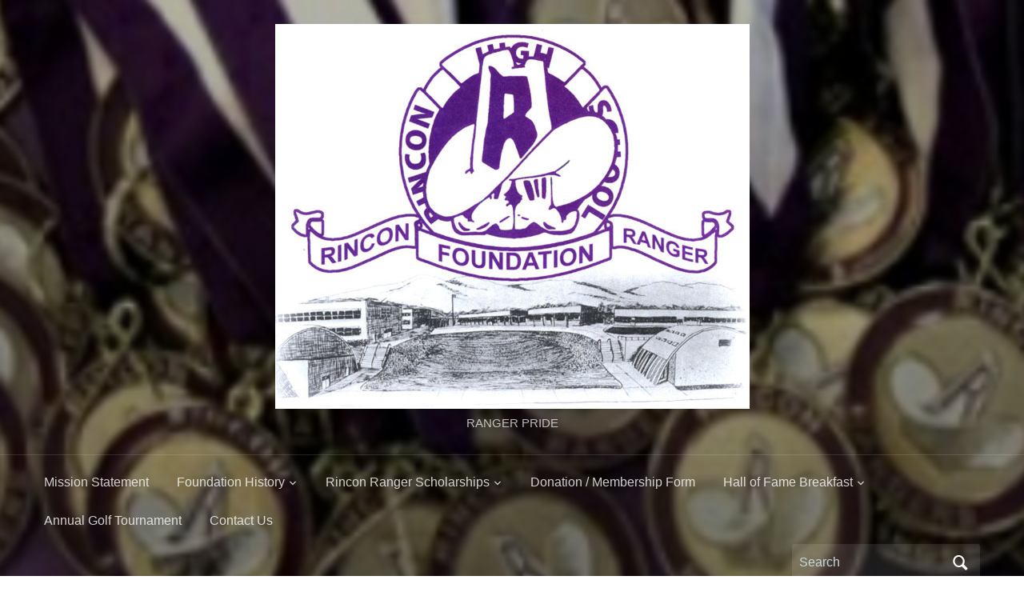

--- FILE ---
content_type: text/html; charset=UTF-8
request_url: https://rinconfoundation.org/ranger-scholarships/
body_size: 8979
content:
<!DOCTYPE html>
<html lang="en-US">

<head>
	<meta charset="UTF-8" />
	<meta name="viewport" content="width=device-width, initial-scale=1">

	<link rel="profile" href="http://gmpg.org/xfn/11" />
	<link rel="pingback" href="https://rinconfoundation.org/xmlrpc.php" />

	<title>Rincon Ranger Scholarships &#8211; Rincon Ranger Foundation</title>
<meta name='robots' content='max-image-preview:large' />
	<style>img:is([sizes="auto" i], [sizes^="auto," i]) { contain-intrinsic-size: 3000px 1500px }</style>
	<link rel="alternate" type="application/rss+xml" title="Rincon Ranger Foundation &raquo; Feed" href="https://rinconfoundation.org/feed/" />
<link rel="alternate" type="application/rss+xml" title="Rincon Ranger Foundation &raquo; Comments Feed" href="https://rinconfoundation.org/comments/feed/" />
<script type="text/javascript">
/* <![CDATA[ */
window._wpemojiSettings = {"baseUrl":"https:\/\/s.w.org\/images\/core\/emoji\/16.0.1\/72x72\/","ext":".png","svgUrl":"https:\/\/s.w.org\/images\/core\/emoji\/16.0.1\/svg\/","svgExt":".svg","source":{"concatemoji":"https:\/\/rinconfoundation.org\/wp-includes\/js\/wp-emoji-release.min.js?ver=6.8.3"}};
/*! This file is auto-generated */
!function(s,n){var o,i,e;function c(e){try{var t={supportTests:e,timestamp:(new Date).valueOf()};sessionStorage.setItem(o,JSON.stringify(t))}catch(e){}}function p(e,t,n){e.clearRect(0,0,e.canvas.width,e.canvas.height),e.fillText(t,0,0);var t=new Uint32Array(e.getImageData(0,0,e.canvas.width,e.canvas.height).data),a=(e.clearRect(0,0,e.canvas.width,e.canvas.height),e.fillText(n,0,0),new Uint32Array(e.getImageData(0,0,e.canvas.width,e.canvas.height).data));return t.every(function(e,t){return e===a[t]})}function u(e,t){e.clearRect(0,0,e.canvas.width,e.canvas.height),e.fillText(t,0,0);for(var n=e.getImageData(16,16,1,1),a=0;a<n.data.length;a++)if(0!==n.data[a])return!1;return!0}function f(e,t,n,a){switch(t){case"flag":return n(e,"\ud83c\udff3\ufe0f\u200d\u26a7\ufe0f","\ud83c\udff3\ufe0f\u200b\u26a7\ufe0f")?!1:!n(e,"\ud83c\udde8\ud83c\uddf6","\ud83c\udde8\u200b\ud83c\uddf6")&&!n(e,"\ud83c\udff4\udb40\udc67\udb40\udc62\udb40\udc65\udb40\udc6e\udb40\udc67\udb40\udc7f","\ud83c\udff4\u200b\udb40\udc67\u200b\udb40\udc62\u200b\udb40\udc65\u200b\udb40\udc6e\u200b\udb40\udc67\u200b\udb40\udc7f");case"emoji":return!a(e,"\ud83e\udedf")}return!1}function g(e,t,n,a){var r="undefined"!=typeof WorkerGlobalScope&&self instanceof WorkerGlobalScope?new OffscreenCanvas(300,150):s.createElement("canvas"),o=r.getContext("2d",{willReadFrequently:!0}),i=(o.textBaseline="top",o.font="600 32px Arial",{});return e.forEach(function(e){i[e]=t(o,e,n,a)}),i}function t(e){var t=s.createElement("script");t.src=e,t.defer=!0,s.head.appendChild(t)}"undefined"!=typeof Promise&&(o="wpEmojiSettingsSupports",i=["flag","emoji"],n.supports={everything:!0,everythingExceptFlag:!0},e=new Promise(function(e){s.addEventListener("DOMContentLoaded",e,{once:!0})}),new Promise(function(t){var n=function(){try{var e=JSON.parse(sessionStorage.getItem(o));if("object"==typeof e&&"number"==typeof e.timestamp&&(new Date).valueOf()<e.timestamp+604800&&"object"==typeof e.supportTests)return e.supportTests}catch(e){}return null}();if(!n){if("undefined"!=typeof Worker&&"undefined"!=typeof OffscreenCanvas&&"undefined"!=typeof URL&&URL.createObjectURL&&"undefined"!=typeof Blob)try{var e="postMessage("+g.toString()+"("+[JSON.stringify(i),f.toString(),p.toString(),u.toString()].join(",")+"));",a=new Blob([e],{type:"text/javascript"}),r=new Worker(URL.createObjectURL(a),{name:"wpTestEmojiSupports"});return void(r.onmessage=function(e){c(n=e.data),r.terminate(),t(n)})}catch(e){}c(n=g(i,f,p,u))}t(n)}).then(function(e){for(var t in e)n.supports[t]=e[t],n.supports.everything=n.supports.everything&&n.supports[t],"flag"!==t&&(n.supports.everythingExceptFlag=n.supports.everythingExceptFlag&&n.supports[t]);n.supports.everythingExceptFlag=n.supports.everythingExceptFlag&&!n.supports.flag,n.DOMReady=!1,n.readyCallback=function(){n.DOMReady=!0}}).then(function(){return e}).then(function(){var e;n.supports.everything||(n.readyCallback(),(e=n.source||{}).concatemoji?t(e.concatemoji):e.wpemoji&&e.twemoji&&(t(e.twemoji),t(e.wpemoji)))}))}((window,document),window._wpemojiSettings);
/* ]]> */
</script>
<style id='wp-emoji-styles-inline-css' type='text/css'>

	img.wp-smiley, img.emoji {
		display: inline !important;
		border: none !important;
		box-shadow: none !important;
		height: 1em !important;
		width: 1em !important;
		margin: 0 0.07em !important;
		vertical-align: -0.1em !important;
		background: none !important;
		padding: 0 !important;
	}
</style>
<link rel='stylesheet' id='wp-block-library-css' href='https://rinconfoundation.org/wp-includes/css/dist/block-library/style.min.css?ver=6.8.3' type='text/css' media='all' />
<style id='wp-block-library-theme-inline-css' type='text/css'>
.wp-block-audio :where(figcaption){color:#555;font-size:13px;text-align:center}.is-dark-theme .wp-block-audio :where(figcaption){color:#ffffffa6}.wp-block-audio{margin:0 0 1em}.wp-block-code{border:1px solid #ccc;border-radius:4px;font-family:Menlo,Consolas,monaco,monospace;padding:.8em 1em}.wp-block-embed :where(figcaption){color:#555;font-size:13px;text-align:center}.is-dark-theme .wp-block-embed :where(figcaption){color:#ffffffa6}.wp-block-embed{margin:0 0 1em}.blocks-gallery-caption{color:#555;font-size:13px;text-align:center}.is-dark-theme .blocks-gallery-caption{color:#ffffffa6}:root :where(.wp-block-image figcaption){color:#555;font-size:13px;text-align:center}.is-dark-theme :root :where(.wp-block-image figcaption){color:#ffffffa6}.wp-block-image{margin:0 0 1em}.wp-block-pullquote{border-bottom:4px solid;border-top:4px solid;color:currentColor;margin-bottom:1.75em}.wp-block-pullquote cite,.wp-block-pullquote footer,.wp-block-pullquote__citation{color:currentColor;font-size:.8125em;font-style:normal;text-transform:uppercase}.wp-block-quote{border-left:.25em solid;margin:0 0 1.75em;padding-left:1em}.wp-block-quote cite,.wp-block-quote footer{color:currentColor;font-size:.8125em;font-style:normal;position:relative}.wp-block-quote:where(.has-text-align-right){border-left:none;border-right:.25em solid;padding-left:0;padding-right:1em}.wp-block-quote:where(.has-text-align-center){border:none;padding-left:0}.wp-block-quote.is-large,.wp-block-quote.is-style-large,.wp-block-quote:where(.is-style-plain){border:none}.wp-block-search .wp-block-search__label{font-weight:700}.wp-block-search__button{border:1px solid #ccc;padding:.375em .625em}:where(.wp-block-group.has-background){padding:1.25em 2.375em}.wp-block-separator.has-css-opacity{opacity:.4}.wp-block-separator{border:none;border-bottom:2px solid;margin-left:auto;margin-right:auto}.wp-block-separator.has-alpha-channel-opacity{opacity:1}.wp-block-separator:not(.is-style-wide):not(.is-style-dots){width:100px}.wp-block-separator.has-background:not(.is-style-dots){border-bottom:none;height:1px}.wp-block-separator.has-background:not(.is-style-wide):not(.is-style-dots){height:2px}.wp-block-table{margin:0 0 1em}.wp-block-table td,.wp-block-table th{word-break:normal}.wp-block-table :where(figcaption){color:#555;font-size:13px;text-align:center}.is-dark-theme .wp-block-table :where(figcaption){color:#ffffffa6}.wp-block-video :where(figcaption){color:#555;font-size:13px;text-align:center}.is-dark-theme .wp-block-video :where(figcaption){color:#ffffffa6}.wp-block-video{margin:0 0 1em}:root :where(.wp-block-template-part.has-background){margin-bottom:0;margin-top:0;padding:1.25em 2.375em}
</style>
<style id='classic-theme-styles-inline-css' type='text/css'>
/*! This file is auto-generated */
.wp-block-button__link{color:#fff;background-color:#32373c;border-radius:9999px;box-shadow:none;text-decoration:none;padding:calc(.667em + 2px) calc(1.333em + 2px);font-size:1.125em}.wp-block-file__button{background:#32373c;color:#fff;text-decoration:none}
</style>
<style id='global-styles-inline-css' type='text/css'>
:root{--wp--preset--aspect-ratio--square: 1;--wp--preset--aspect-ratio--4-3: 4/3;--wp--preset--aspect-ratio--3-4: 3/4;--wp--preset--aspect-ratio--3-2: 3/2;--wp--preset--aspect-ratio--2-3: 2/3;--wp--preset--aspect-ratio--16-9: 16/9;--wp--preset--aspect-ratio--9-16: 9/16;--wp--preset--color--black: #000000;--wp--preset--color--cyan-bluish-gray: #abb8c3;--wp--preset--color--white: #ffffff;--wp--preset--color--pale-pink: #f78da7;--wp--preset--color--vivid-red: #cf2e2e;--wp--preset--color--luminous-vivid-orange: #ff6900;--wp--preset--color--luminous-vivid-amber: #fcb900;--wp--preset--color--light-green-cyan: #7bdcb5;--wp--preset--color--vivid-green-cyan: #00d084;--wp--preset--color--pale-cyan-blue: #8ed1fc;--wp--preset--color--vivid-cyan-blue: #0693e3;--wp--preset--color--vivid-purple: #9b51e0;--wp--preset--color--primary-blue: #0A5794;--wp--preset--color--dark-gray: #333333;--wp--preset--color--light-gray: #777777;--wp--preset--gradient--vivid-cyan-blue-to-vivid-purple: linear-gradient(135deg,rgba(6,147,227,1) 0%,rgb(155,81,224) 100%);--wp--preset--gradient--light-green-cyan-to-vivid-green-cyan: linear-gradient(135deg,rgb(122,220,180) 0%,rgb(0,208,130) 100%);--wp--preset--gradient--luminous-vivid-amber-to-luminous-vivid-orange: linear-gradient(135deg,rgba(252,185,0,1) 0%,rgba(255,105,0,1) 100%);--wp--preset--gradient--luminous-vivid-orange-to-vivid-red: linear-gradient(135deg,rgba(255,105,0,1) 0%,rgb(207,46,46) 100%);--wp--preset--gradient--very-light-gray-to-cyan-bluish-gray: linear-gradient(135deg,rgb(238,238,238) 0%,rgb(169,184,195) 100%);--wp--preset--gradient--cool-to-warm-spectrum: linear-gradient(135deg,rgb(74,234,220) 0%,rgb(151,120,209) 20%,rgb(207,42,186) 40%,rgb(238,44,130) 60%,rgb(251,105,98) 80%,rgb(254,248,76) 100%);--wp--preset--gradient--blush-light-purple: linear-gradient(135deg,rgb(255,206,236) 0%,rgb(152,150,240) 100%);--wp--preset--gradient--blush-bordeaux: linear-gradient(135deg,rgb(254,205,165) 0%,rgb(254,45,45) 50%,rgb(107,0,62) 100%);--wp--preset--gradient--luminous-dusk: linear-gradient(135deg,rgb(255,203,112) 0%,rgb(199,81,192) 50%,rgb(65,88,208) 100%);--wp--preset--gradient--pale-ocean: linear-gradient(135deg,rgb(255,245,203) 0%,rgb(182,227,212) 50%,rgb(51,167,181) 100%);--wp--preset--gradient--electric-grass: linear-gradient(135deg,rgb(202,248,128) 0%,rgb(113,206,126) 100%);--wp--preset--gradient--midnight: linear-gradient(135deg,rgb(2,3,129) 0%,rgb(40,116,252) 100%);--wp--preset--font-size--small: 14px;--wp--preset--font-size--medium: 20px;--wp--preset--font-size--large: 18px;--wp--preset--font-size--x-large: 42px;--wp--preset--font-size--regular: 16px;--wp--preset--font-size--extra-large: 24px;--wp--preset--spacing--20: 0.44rem;--wp--preset--spacing--30: 0.67rem;--wp--preset--spacing--40: 1rem;--wp--preset--spacing--50: 1.5rem;--wp--preset--spacing--60: 2.25rem;--wp--preset--spacing--70: 3.38rem;--wp--preset--spacing--80: 5.06rem;--wp--preset--shadow--natural: 6px 6px 9px rgba(0, 0, 0, 0.2);--wp--preset--shadow--deep: 12px 12px 50px rgba(0, 0, 0, 0.4);--wp--preset--shadow--sharp: 6px 6px 0px rgba(0, 0, 0, 0.2);--wp--preset--shadow--outlined: 6px 6px 0px -3px rgba(255, 255, 255, 1), 6px 6px rgba(0, 0, 0, 1);--wp--preset--shadow--crisp: 6px 6px 0px rgba(0, 0, 0, 1);}:where(.is-layout-flex){gap: 0.5em;}:where(.is-layout-grid){gap: 0.5em;}body .is-layout-flex{display: flex;}.is-layout-flex{flex-wrap: wrap;align-items: center;}.is-layout-flex > :is(*, div){margin: 0;}body .is-layout-grid{display: grid;}.is-layout-grid > :is(*, div){margin: 0;}:where(.wp-block-columns.is-layout-flex){gap: 2em;}:where(.wp-block-columns.is-layout-grid){gap: 2em;}:where(.wp-block-post-template.is-layout-flex){gap: 1.25em;}:where(.wp-block-post-template.is-layout-grid){gap: 1.25em;}.has-black-color{color: var(--wp--preset--color--black) !important;}.has-cyan-bluish-gray-color{color: var(--wp--preset--color--cyan-bluish-gray) !important;}.has-white-color{color: var(--wp--preset--color--white) !important;}.has-pale-pink-color{color: var(--wp--preset--color--pale-pink) !important;}.has-vivid-red-color{color: var(--wp--preset--color--vivid-red) !important;}.has-luminous-vivid-orange-color{color: var(--wp--preset--color--luminous-vivid-orange) !important;}.has-luminous-vivid-amber-color{color: var(--wp--preset--color--luminous-vivid-amber) !important;}.has-light-green-cyan-color{color: var(--wp--preset--color--light-green-cyan) !important;}.has-vivid-green-cyan-color{color: var(--wp--preset--color--vivid-green-cyan) !important;}.has-pale-cyan-blue-color{color: var(--wp--preset--color--pale-cyan-blue) !important;}.has-vivid-cyan-blue-color{color: var(--wp--preset--color--vivid-cyan-blue) !important;}.has-vivid-purple-color{color: var(--wp--preset--color--vivid-purple) !important;}.has-black-background-color{background-color: var(--wp--preset--color--black) !important;}.has-cyan-bluish-gray-background-color{background-color: var(--wp--preset--color--cyan-bluish-gray) !important;}.has-white-background-color{background-color: var(--wp--preset--color--white) !important;}.has-pale-pink-background-color{background-color: var(--wp--preset--color--pale-pink) !important;}.has-vivid-red-background-color{background-color: var(--wp--preset--color--vivid-red) !important;}.has-luminous-vivid-orange-background-color{background-color: var(--wp--preset--color--luminous-vivid-orange) !important;}.has-luminous-vivid-amber-background-color{background-color: var(--wp--preset--color--luminous-vivid-amber) !important;}.has-light-green-cyan-background-color{background-color: var(--wp--preset--color--light-green-cyan) !important;}.has-vivid-green-cyan-background-color{background-color: var(--wp--preset--color--vivid-green-cyan) !important;}.has-pale-cyan-blue-background-color{background-color: var(--wp--preset--color--pale-cyan-blue) !important;}.has-vivid-cyan-blue-background-color{background-color: var(--wp--preset--color--vivid-cyan-blue) !important;}.has-vivid-purple-background-color{background-color: var(--wp--preset--color--vivid-purple) !important;}.has-black-border-color{border-color: var(--wp--preset--color--black) !important;}.has-cyan-bluish-gray-border-color{border-color: var(--wp--preset--color--cyan-bluish-gray) !important;}.has-white-border-color{border-color: var(--wp--preset--color--white) !important;}.has-pale-pink-border-color{border-color: var(--wp--preset--color--pale-pink) !important;}.has-vivid-red-border-color{border-color: var(--wp--preset--color--vivid-red) !important;}.has-luminous-vivid-orange-border-color{border-color: var(--wp--preset--color--luminous-vivid-orange) !important;}.has-luminous-vivid-amber-border-color{border-color: var(--wp--preset--color--luminous-vivid-amber) !important;}.has-light-green-cyan-border-color{border-color: var(--wp--preset--color--light-green-cyan) !important;}.has-vivid-green-cyan-border-color{border-color: var(--wp--preset--color--vivid-green-cyan) !important;}.has-pale-cyan-blue-border-color{border-color: var(--wp--preset--color--pale-cyan-blue) !important;}.has-vivid-cyan-blue-border-color{border-color: var(--wp--preset--color--vivid-cyan-blue) !important;}.has-vivid-purple-border-color{border-color: var(--wp--preset--color--vivid-purple) !important;}.has-vivid-cyan-blue-to-vivid-purple-gradient-background{background: var(--wp--preset--gradient--vivid-cyan-blue-to-vivid-purple) !important;}.has-light-green-cyan-to-vivid-green-cyan-gradient-background{background: var(--wp--preset--gradient--light-green-cyan-to-vivid-green-cyan) !important;}.has-luminous-vivid-amber-to-luminous-vivid-orange-gradient-background{background: var(--wp--preset--gradient--luminous-vivid-amber-to-luminous-vivid-orange) !important;}.has-luminous-vivid-orange-to-vivid-red-gradient-background{background: var(--wp--preset--gradient--luminous-vivid-orange-to-vivid-red) !important;}.has-very-light-gray-to-cyan-bluish-gray-gradient-background{background: var(--wp--preset--gradient--very-light-gray-to-cyan-bluish-gray) !important;}.has-cool-to-warm-spectrum-gradient-background{background: var(--wp--preset--gradient--cool-to-warm-spectrum) !important;}.has-blush-light-purple-gradient-background{background: var(--wp--preset--gradient--blush-light-purple) !important;}.has-blush-bordeaux-gradient-background{background: var(--wp--preset--gradient--blush-bordeaux) !important;}.has-luminous-dusk-gradient-background{background: var(--wp--preset--gradient--luminous-dusk) !important;}.has-pale-ocean-gradient-background{background: var(--wp--preset--gradient--pale-ocean) !important;}.has-electric-grass-gradient-background{background: var(--wp--preset--gradient--electric-grass) !important;}.has-midnight-gradient-background{background: var(--wp--preset--gradient--midnight) !important;}.has-small-font-size{font-size: var(--wp--preset--font-size--small) !important;}.has-medium-font-size{font-size: var(--wp--preset--font-size--medium) !important;}.has-large-font-size{font-size: var(--wp--preset--font-size--large) !important;}.has-x-large-font-size{font-size: var(--wp--preset--font-size--x-large) !important;}
:where(.wp-block-post-template.is-layout-flex){gap: 1.25em;}:where(.wp-block-post-template.is-layout-grid){gap: 1.25em;}
:where(.wp-block-columns.is-layout-flex){gap: 2em;}:where(.wp-block-columns.is-layout-grid){gap: 2em;}
:root :where(.wp-block-pullquote){font-size: 1.5em;line-height: 1.6;}
</style>
<link rel='stylesheet' id='contact-form-7-css' href='https://rinconfoundation.org/wp-content/plugins/contact-form-7/includes/css/styles.css?ver=6.1.4' type='text/css' media='all' />
<link rel='stylesheet' id='wp-components-css' href='https://rinconfoundation.org/wp-includes/css/dist/components/style.min.css?ver=6.8.3' type='text/css' media='all' />
<link rel='stylesheet' id='godaddy-styles-css' href='https://rinconfoundation.org/wp-content/mu-plugins/vendor/wpex/godaddy-launch/includes/Dependencies/GoDaddy/Styles/build/latest.css?ver=2.0.2' type='text/css' media='all' />
<link rel='stylesheet' id='academica-style-css' href='https://rinconfoundation.org/wp-content/themes/academica/style.css?ver=6.8.3' type='text/css' media='all' />
<link rel='stylesheet' id='academica-style-mobile-css' href='https://rinconfoundation.org/wp-content/themes/academica/media-queries.css?ver=1.0' type='text/css' media='all' />
<link rel='stylesheet' id='dashicons-css' href='https://rinconfoundation.org/wp-includes/css/dashicons.min.css?ver=6.8.3' type='text/css' media='all' />
<script type="text/javascript" src="https://rinconfoundation.org/wp-includes/js/jquery/jquery.min.js?ver=3.7.1" id="jquery-core-js"></script>
<script type="text/javascript" src="https://rinconfoundation.org/wp-includes/js/jquery/jquery-migrate.min.js?ver=3.4.1" id="jquery-migrate-js"></script>
<link rel="https://api.w.org/" href="https://rinconfoundation.org/wp-json/" /><link rel="alternate" title="JSON" type="application/json" href="https://rinconfoundation.org/wp-json/wp/v2/pages/1787" /><link rel="EditURI" type="application/rsd+xml" title="RSD" href="https://rinconfoundation.org/xmlrpc.php?rsd" />
<meta name="generator" content="WordPress 6.8.3" />
<link rel="canonical" href="https://rinconfoundation.org/ranger-scholarships/" />
<link rel='shortlink' href='https://rinconfoundation.org/?p=1787' />
<link rel="alternate" title="oEmbed (JSON)" type="application/json+oembed" href="https://rinconfoundation.org/wp-json/oembed/1.0/embed?url=https%3A%2F%2Frinconfoundation.org%2Franger-scholarships%2F" />
<link rel="alternate" title="oEmbed (XML)" type="text/xml+oembed" href="https://rinconfoundation.org/wp-json/oembed/1.0/embed?url=https%3A%2F%2Frinconfoundation.org%2Franger-scholarships%2F&#038;format=xml" />
<style type="text/css" id="custom-background-css">
body.custom-background { background-color: #ffffff; }
</style>
	
    <style type="text/css">

        #header, .navbar-nav ul {background-color:#8224e3;
}
    </style>

    <link rel="icon" href="https://rinconfoundation.org/wp-content/uploads/2015/06/cropped-rincon-ranger-logo1-32x32.jpg" sizes="32x32" />
<link rel="icon" href="https://rinconfoundation.org/wp-content/uploads/2015/06/cropped-rincon-ranger-logo1-192x192.jpg" sizes="192x192" />
<link rel="apple-touch-icon" href="https://rinconfoundation.org/wp-content/uploads/2015/06/cropped-rincon-ranger-logo1-180x180.jpg" />
<meta name="msapplication-TileImage" content="https://rinconfoundation.org/wp-content/uploads/2015/06/cropped-rincon-ranger-logo1-270x270.jpg" />

</head>

<body class="wp-singular page-template-default page page-id-1787 custom-background wp-embed-responsive wp-theme-academica column-double">

    
    <!-- Skip links for accessibility -->
    <a class="skip-link screen-reader-text" href="#main">Skip to main content</a>

	
	<div id="header" class="clearfix"  style="background-image: url('https://rinconfoundation.org/wp-content/uploads/2023/03/cropped-image-Rincon-Ranger-Found-Medals.png');" >

		<div class="header_overlay">
			<div class="inner-wrap">

				<div id="logo" class="logo-center">
										<div class="site-logo">
					
						<a href="https://rinconfoundation.org" title="Rincon Ranger Foundation - RANGER PRIDE" rel="home">

							<img src="https://rinconfoundation.org/wp-content/uploads/2016/10/rincon-ranger-logo.jpg" alt="Rincon Ranger Foundation" width="593" height="481">
						</a>

										</div>
					
					<p id="site-description">RANGER PRIDE</p>
				</div><!-- end #logo -->

			</div><!-- end .inner-wrap -->

			<div id="main-nav">

				<div class="inner-wrap">

					<nav class="main-navbar" role="navigation" aria-label="Primary Navigation">

	                    <div class="navbar-header">
	                        
	                           <a class="navbar-toggle" href="#menu-main-slide" aria-label="Toggle mobile menu" aria-expanded="false" aria-controls="menu-main-slide">
	                               <span class="screen-reader-text">Toggle mobile menu</span>
	                               <span class="icon-bar" aria-hidden="true"></span>
	                               <span class="icon-bar" aria-hidden="true"></span>
	                               <span class="icon-bar" aria-hidden="true"></span>
	                           </a>


	                           <div id="menu-main-slide" class="menu-top-header-container"><ul id="menu-top-header" class="menu"><li id="menu-item-2166" class="menu-item menu-item-type-post_type menu-item-object-page menu-item-2166"><a href="https://rinconfoundation.org/mission-statement/">Mission Statement</a></li>
<li id="menu-item-2165" class="menu-item menu-item-type-post_type menu-item-object-page menu-item-has-children menu-item-2165"><a href="https://rinconfoundation.org/about-us-2/">Foundation History</a>
<ul class="sub-menu">
	<li id="menu-item-2164" class="menu-item menu-item-type-post_type menu-item-object-page menu-item-2164"><a href="https://rinconfoundation.org/rincon-logo/">Our Rincon Logo</a></li>
	<li id="menu-item-2158" class="menu-item menu-item-type-post_type menu-item-object-page menu-item-has-children menu-item-2158"><a href="https://rinconfoundation.org/rincon-high-60th-celebration-souvenirs/">60th Celebration</a>
	<ul class="sub-menu">
		<li id="menu-item-2160" class="menu-item menu-item-type-post_type menu-item-object-page menu-item-2160"><a href="https://rinconfoundation.org/rincon-60th-birthday-party/">The Morning Blend</a></li>
	</ul>
</li>
</ul>
</li>
<li id="menu-item-2156" class="menu-item menu-item-type-post_type menu-item-object-page current-menu-item page_item page-item-1787 current_page_item menu-item-has-children menu-item-2156"><a href="https://rinconfoundation.org/ranger-scholarships/" aria-current="page">Rincon Ranger Scholarships</a>
<ul class="sub-menu">
	<li id="menu-item-2304" class="menu-item menu-item-type-post_type menu-item-object-page menu-item-2304"><a href="https://rinconfoundation.org/rrf-2021-scholarship-winners/">Rincon Ranger Foundation                                                                       Scholarship Recipients</a></li>
</ul>
</li>
<li id="menu-item-2155" class="menu-item menu-item-type-post_type menu-item-object-page menu-item-2155"><a href="https://rinconfoundation.org/donation-membership/">Donation / Membership Form</a></li>
<li id="menu-item-2159" class="menu-item menu-item-type-post_type menu-item-object-page menu-item-has-children menu-item-2159"><a href="https://rinconfoundation.org/hall-of-fame-breakfast/">Hall of Fame Breakfast</a>
<ul class="sub-menu">
	<li id="menu-item-2161" class="menu-item menu-item-type-post_type menu-item-object-page menu-item-2161"><a href="https://rinconfoundation.org/hall-of-fame-inductees/">Hall of Fame Inductees</a></li>
</ul>
</li>
<li id="menu-item-2386" class="menu-item menu-item-type-post_type menu-item-object-page menu-item-2386"><a href="https://rinconfoundation.org/golf-fundraisers-for-scholarships/">Annual Golf Tournament</a></li>
<li id="menu-item-2398" class="menu-item menu-item-type-post_type menu-item-object-page menu-item-2398"><a href="https://rinconfoundation.org/contact/">Contact Us</a></li>
</ul></div>
	                    </div>


	                    <div id="navbar-main">

	                        <div class="menu-top-header-container"><ul id="menu-top-header-1" class="nav navbar-nav dropdown sf-menu"><li class="menu-item menu-item-type-post_type menu-item-object-page menu-item-2166"><a href="https://rinconfoundation.org/mission-statement/">Mission Statement</a></li>
<li class="menu-item menu-item-type-post_type menu-item-object-page menu-item-has-children menu-item-2165"><a href="https://rinconfoundation.org/about-us-2/">Foundation History</a>
<ul class="sub-menu">
	<li class="menu-item menu-item-type-post_type menu-item-object-page menu-item-2164"><a href="https://rinconfoundation.org/rincon-logo/">Our Rincon Logo</a></li>
	<li class="menu-item menu-item-type-post_type menu-item-object-page menu-item-has-children menu-item-2158"><a href="https://rinconfoundation.org/rincon-high-60th-celebration-souvenirs/">60th Celebration</a>
	<ul class="sub-menu">
		<li class="menu-item menu-item-type-post_type menu-item-object-page menu-item-2160"><a href="https://rinconfoundation.org/rincon-60th-birthday-party/">The Morning Blend</a></li>
	</ul>
</li>
</ul>
</li>
<li class="menu-item menu-item-type-post_type menu-item-object-page current-menu-item page_item page-item-1787 current_page_item menu-item-has-children menu-item-2156"><a href="https://rinconfoundation.org/ranger-scholarships/" aria-current="page">Rincon Ranger Scholarships</a>
<ul class="sub-menu">
	<li class="menu-item menu-item-type-post_type menu-item-object-page menu-item-2304"><a href="https://rinconfoundation.org/rrf-2021-scholarship-winners/">Rincon Ranger Foundation                                                                       Scholarship Recipients</a></li>
</ul>
</li>
<li class="menu-item menu-item-type-post_type menu-item-object-page menu-item-2155"><a href="https://rinconfoundation.org/donation-membership/">Donation / Membership Form</a></li>
<li class="menu-item menu-item-type-post_type menu-item-object-page menu-item-has-children menu-item-2159"><a href="https://rinconfoundation.org/hall-of-fame-breakfast/">Hall of Fame Breakfast</a>
<ul class="sub-menu">
	<li class="menu-item menu-item-type-post_type menu-item-object-page menu-item-2161"><a href="https://rinconfoundation.org/hall-of-fame-inductees/">Hall of Fame Inductees</a></li>
</ul>
</li>
<li class="menu-item menu-item-type-post_type menu-item-object-page menu-item-2386"><a href="https://rinconfoundation.org/golf-fundraisers-for-scholarships/">Annual Golf Tournament</a></li>
<li class="menu-item menu-item-type-post_type menu-item-object-page menu-item-2398"><a href="https://rinconfoundation.org/contact/">Contact Us</a></li>
</ul></div>

	                    </div><!-- #navbar-main -->

	                </nav><!-- .navbar -->

					<div id="search">
						<form method="get" id="searchform" action="https://rinconfoundation.org/" role="search">
	<label for="s" class="screen-reader-text">Search for:</label>
	<input id="s" type="search" name="s" placeholder="Search" aria-label="Search">
	<button id="searchsubmit" name="submit" type="submit" aria-label="Submit search">Search</button>
</form>					</div><!-- end #search -->

				</div><!-- end .inner-wrap -->

			</div><!-- end #main-nav -->

		</div><!-- end .header_overlay -->
	</div><!-- end #header -->

	<div id="wrap">
		
		<main id="main" class="site-main" role="main">
<div id="content" class="clearfix">

	
	<div class="column column-title">
		<div id="crumbs">
	<p><a href="https://rinconfoundation.org">Home</a> &raquo; <span class="current">Rincon Ranger Scholarships</span></p>
</div><!-- end #crumbs --> 	</div><!-- end .column-title -->

	<div class="column column-narrow">
			</div><!-- end .column-narrow -->

	<div class="column column-content single">

		
<div id="post-1787" class="post-1787 page type-page status-publish hentry">

	<h1 class="title-header">Rincon Ranger Scholarships</h1>
	<div class="entry-content clearfix">
		
<h1 class="wp-block-heading has-vivid-purple-color has-text-color" id="the-rincon-ranger-foundation-scholarship"><strong>The Rincon Ranger Foundation Scholarship </strong></h1>


<div class="wp-block-image">
<figure class="alignleft is-resized"><img fetchpriority="high" decoding="async" width="600" height="601" src="https://rinconfoundation.org/wp-content/uploads/2019/07/RINCON-SCHOLARSHIPS.png" alt="" class="wp-image-1790" style="width:243px;height:241px" srcset="https://rinconfoundation.org/wp-content/uploads/2019/07/RINCON-SCHOLARSHIPS.png 600w, https://rinconfoundation.org/wp-content/uploads/2019/07/RINCON-SCHOLARSHIPS-150x150.png 150w, https://rinconfoundation.org/wp-content/uploads/2019/07/RINCON-SCHOLARSHIPS-300x300.png 300w" sizes="(max-width: 600px) 100vw, 600px" /></figure></div>


<p>The Rincon Ranger Foundation will be offering <strong>a $1,500 Millie McEvoy Scholarship in honor of Dennis McEvoy’s mother, a $1,500 Grijalva Family Scholarship and four $1,000 Ranger Scholarships to eligible seniors</strong>.  Applications are due <strong><em>APRIL 6, 2025</em></strong> and winners will be notified by the end of April.  Scholarships may be used to attend an Arizona state-accredited college or university.  Payment will be made directly to the institution and may be applied to tuition, fees, housing and books. (If a student fails to complete coursework, monies on account will be refunded to the Foundation.)</p>



<p></p>


<div class="wp-block-image">
<figure class="alignright is-resized"><a href="https://rinconfoundation.org/wp-content/uploads/2015/06/200492_223240431136300_580068533_n.jpg"><img decoding="async" width="294" height="250" src="https://rinconfoundation.org/wp-content/uploads/2015/06/200492_223240431136300_580068533_n.jpg" alt="200492_223240431136300_580068533_n" class="wp-image-155" style="width:266px;height:227px"/></a></figure></div>


<h2 class="wp-block-heading has-vivid-purple-color has-text-color" id="who-is-eligible"><strong>Who is Eligible?</strong></h2>



<p><strong>A student is <em>eligible</em> to be considered for a Rincon Ranger Foundation Scholarship if he/she/they meet all of the following criteria:</strong></p>



<ul class="wp-block-list">
<li>Has attained a cumulative high school GPA of 3.00 or better and who will have completed all state and district graduation requirements at Rincon High School, by May 22, 2025.</li>



<li>Will enroll for the first time at an Arizona state accredited college or university in the fall as a full time, degree-seeking, student and who can provide proof of acceptance and enrollment in that college or university.</li>



<li>Has demonstrated leadership abilities through participation in community service and extracurricular activities.</li>



<li>Has completed and submitted the application form, provided two letters ofrecommendation from a teacher, administrator, counselor or coach and completed a short essay of 300 words or less explaining why you feel deserving of this scholarship. The essay will be evaluated on proper grammar, content, and communication.&nbsp; Do your best.</li>



<li>Income level is not considered in eligibility.</li>
</ul>



<p class="has-text-align-center has-vivid-purple-color has-text-color"><strong>The eligibility Criteria and Application form can be picked up in the Rincon Career &amp; College Center</strong> <strong>or download below:</strong></p>



<div style="height:34px" aria-hidden="true" class="wp-block-spacer"></div>



<div class="wp-block-buttons is-content-justification-center is-layout-flex wp-container-core-buttons-is-layout-16018d1d wp-block-buttons-is-layout-flex">
<div class="wp-block-button"><a class="wp-block-button__link has-text-align-center wp-element-button" href="https://rinconfoundation.org/wp-content/uploads/2024/12/Rincon-Ranger-Foundation-Scholarship-Eligibility-Criteria-2025.pdf" target="_blank" rel="noreferrer noopener"><strong>Rincon Ranger Foundation Scholarship &#8211; PDF</strong></a></div>



<div class="wp-block-button"><a class="wp-block-button__link has-text-align-center wp-element-button" href="https://rinconfoundation.org/wp-content/uploads/2024/12/Rincon-Ranger-Foundation-Scholarship-Eligibility-Criteria-2025.docx" target="_blank" rel="noreferrer noopener"><strong>Rincon Ranger Foundation Scholarship &#8211; DOCX</strong></a></div>
</div>



<div style="height:34px" aria-hidden="true" class="wp-block-spacer"></div>



<p class="has-vivid-purple-color has-text-color has-link-color wp-elements-cff52a28e13ce92a7a0d08daa3f25323"><strong>Email the <em>completed</em> application with essay and letters of recommendation, to: </strong><br><strong>The Ranger Foundation Scholarship Chairperson, Ms. Laura Grijalva at </strong><a href="mailto:slgrijalva@msn.com"><strong>slgrijalva@msn.com</strong></a><strong>&nbsp;by </strong><em><strong>APRIL 6, 2025</strong></em><strong>.&nbsp; Your name should be in the subject line of all emails for easy identification.&nbsp; </strong><br><br><strong>Jennifer Vasquez, the Rincon College and Career Counselor, can help with any questions. Contact her at </strong><a href="mailto:jennifer.vasquez@tusd1.org?subject=Rincon%20Ranger%20Foundation%20Scholarship%20Application"><strong>jennifer.vasquez@tusd1.org</strong></a><strong>.</strong></p>



<p></p>
	</div><!-- end .entry-content -->

</div><!-- end #post-## -->
<div id="comments">

	
</div><!-- #comments -->
	</div><!-- end .column-content -->

	<div class="column column-narrow column-last">
		<section id="block-7" class="widget clearfix widget_block">
<div style="height:42px" aria-hidden="true" class="wp-block-spacer"></div>
</section>	</div><!-- end .column-narrow -->

	
</div><!-- end #content -->

			<footer id="footer" class="clearfix" role="contentinfo">
				
				    <section class="site-widgetized-section">
				        <div class="widgets clearfix  widgets-2">

				            <section id="block-8" class="widget clearfix widget_block widget_text">
<p class="has-text-align-center">Rincon Ranger Foundation <br>PO Box 12725<br>Tucson, AZ   85732-2725</p>
</section><section id="block-9" class="widget clearfix widget_block widget_text">
<p>The Rincon Ranger Foundation is a 501c3 organization in Tucson, Arizona. Its tax ID (EIN) is 80-0640635. Contributions are tax deductible. </p>
</section>
				        </div>
				    </section><!-- .site-widgetized-section -->

				
								<p class="copy">
 					Powered by <a href="https://wordpress.org">WordPress</a> / Academica WordPress Theme by <a href="https://www.wpzoom.com" rel="nofollow">WPZOOM</a>				</p>
			</footer><!-- end #footer -->
		</main><!-- end #main -->
		</div><!-- end #wrap -->

		<script type="speculationrules">
{"prefetch":[{"source":"document","where":{"and":[{"href_matches":"\/*"},{"not":{"href_matches":["\/wp-*.php","\/wp-admin\/*","\/wp-content\/uploads\/*","\/wp-content\/*","\/wp-content\/plugins\/*","\/wp-content\/themes\/academica\/*","\/*\\?(.+)"]}},{"not":{"selector_matches":"a[rel~=\"nofollow\"]"}},{"not":{"selector_matches":".no-prefetch, .no-prefetch a"}}]},"eagerness":"conservative"}]}
</script>
<style id='core-block-supports-inline-css' type='text/css'>
.wp-container-core-buttons-is-layout-16018d1d{justify-content:center;}.wp-elements-cff52a28e13ce92a7a0d08daa3f25323 a:where(:not(.wp-element-button)){color:var(--wp--preset--color--vivid-purple);}
</style>
<script type="text/javascript" src="https://rinconfoundation.org/wp-includes/js/dist/hooks.min.js?ver=4d63a3d491d11ffd8ac6" id="wp-hooks-js"></script>
<script type="text/javascript" src="https://rinconfoundation.org/wp-includes/js/dist/i18n.min.js?ver=5e580eb46a90c2b997e6" id="wp-i18n-js"></script>
<script type="text/javascript" id="wp-i18n-js-after">
/* <![CDATA[ */
wp.i18n.setLocaleData( { 'text direction\u0004ltr': [ 'ltr' ] } );
/* ]]> */
</script>
<script type="text/javascript" src="https://rinconfoundation.org/wp-content/plugins/contact-form-7/includes/swv/js/index.js?ver=6.1.4" id="swv-js"></script>
<script type="text/javascript" id="contact-form-7-js-before">
/* <![CDATA[ */
var wpcf7 = {
    "api": {
        "root": "https:\/\/rinconfoundation.org\/wp-json\/",
        "namespace": "contact-form-7\/v1"
    },
    "cached": 1
};
/* ]]> */
</script>
<script type="text/javascript" src="https://rinconfoundation.org/wp-content/plugins/contact-form-7/includes/js/index.js?ver=6.1.4" id="contact-form-7-js"></script>
<script type="text/javascript" src="https://rinconfoundation.org/wp-content/themes/academica/js/jquery.mmenu.min.all.js?ver=20150325" id="mmenu-js"></script>
<script type="text/javascript" src="https://rinconfoundation.org/wp-content/themes/academica/js/superfish.min.js?ver=20150325" id="superfish-js"></script>
<script type="text/javascript" src="https://rinconfoundation.org/wp-content/themes/academica/js/functions.js?ver=20150325" id="academica-script-js"></script>
	</body>
</html>